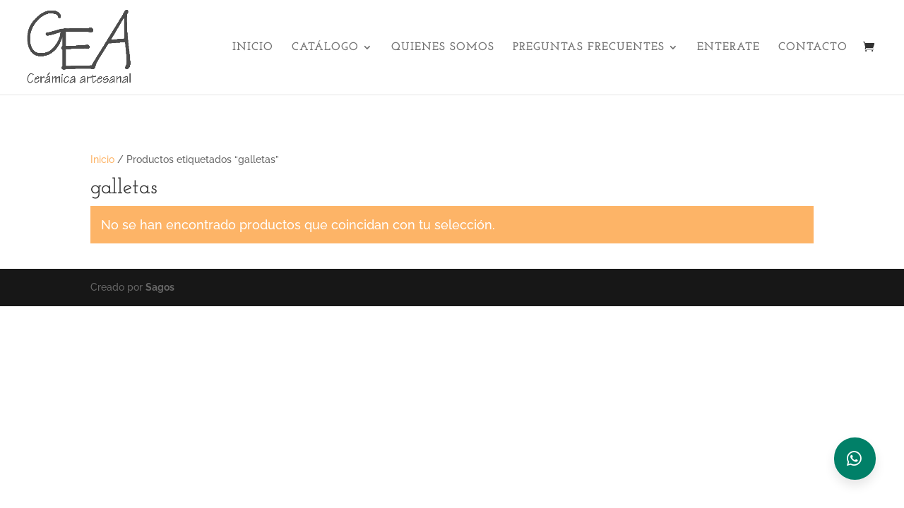

--- FILE ---
content_type: text/css
request_url: https://geaarteceramico.com.ar/wp-content/themes/Divi-child/ctc-style.css?ver=6.8.3
body_size: 60
content:
/*
CTC Separate Stylesheet
Updated: 2018-03-21 19:23:35
*/



--- FILE ---
content_type: text/css
request_url: https://geaarteceramico.com.ar/wp-content/themes/Divi-child/style.css?ver=4.27.4
body_size: 653
content:
/*
CTC Separate Stylesheet
Updated: 2018-03-21 19:23:35
Theme Name: GEA
Template: Divi
Author: Sagos
Author URI: http://www.sagos.com.ar
Tags: responsive-layout,one-column,two-columns,three-columns,four-columns,left-sidebar,right-sidebar,custom-background,custom-colors,featured-images,full-width-template,post-formats,rtl-language-support,theme-options,threaded-comments,translation-ready
Version: 3.0.106.1521671015
*/
@font-face {
    font-family: 'Steelworks';
    src: url('/wp-content/Steelworks Vintage Demo.otf');
    src: url('/wp-content/Steelworks Vintage Demo.ttf') format('truetype');
    font-weight: normal;
    font-style: normal;
 
}


